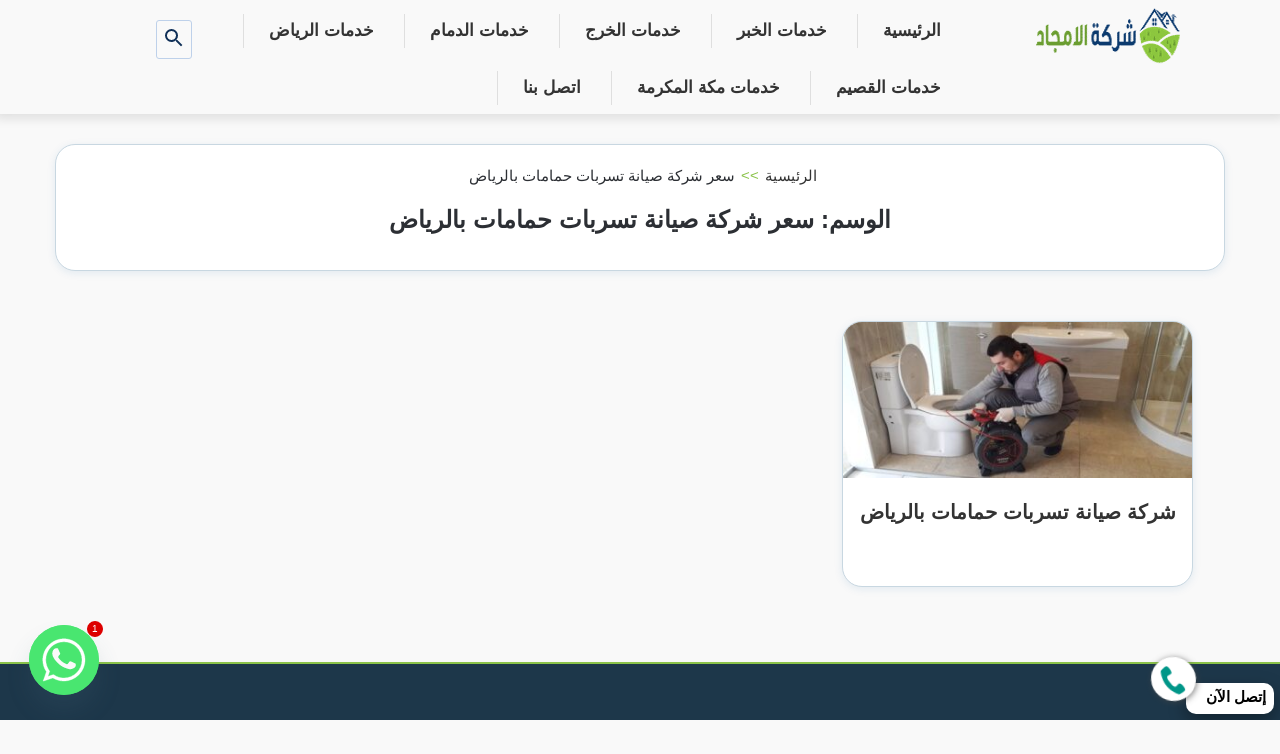

--- FILE ---
content_type: text/html; charset=UTF-8
request_url: https://al-amgad.com/tag/%D8%B3%D8%B9%D8%B1-%D8%B4%D8%B1%D9%83%D8%A9-%D8%B5%D9%8A%D8%A7%D9%86%D8%A9-%D8%AA%D8%B3%D8%B1%D8%A8%D8%A7%D8%AA-%D8%AD%D9%85%D8%A7%D9%85%D8%A7%D8%AA-%D8%A8%D8%A7%D9%84%D8%B1%D9%8A%D8%A7%D8%B6/
body_size: 15731
content:
<!DOCTYPE html>
<html dir="rtl" lang="ar" class="js">
<head>
	<meta charset="UTF-8" />
	<meta http-equiv="X-UA-Compatible" content="IE=edge">
	<meta name="viewport" content="width=device-width, initial-scale=1.0">
	<link rel="profile" href="https://gmpg.org/xfn/11" />
	<meta name="theme-color" content="#223e67" />
	    <style>
        #wpadminbar #wp-admin-bar-p404_free_top_button .ab-icon:before {
            content: "\f103";
            color: red;
            top: 2px;
        }
    </style>
<style>
#wpadminbar #wp-admin-bar-wccp_free_top_button .ab-icon:before {
	content: "\f160";
	color: #02CA02;
	top: 3px;
}
#wpadminbar #wp-admin-bar-wccp_free_top_button .ab-icon {
	transform: rotate(45deg);
}
</style>
<meta name='robots' content='noindex, follow' />

<!-- Google Tag Manager for WordPress by gtm4wp.com -->
<script data-cfasync="false" data-pagespeed-no-defer>
	var gtm4wp_datalayer_name = "dataLayer";
	var dataLayer = dataLayer || [];
</script>
<!-- End Google Tag Manager for WordPress by gtm4wp.com -->
	<!-- This site is optimized with the Yoast SEO plugin v25.6 - https://yoast.com/wordpress/plugins/seo/ -->
	<title>أرشيف سعر شركة صيانة تسربات حمامات بالرياض - شركة الامجاد</title>
	<meta property="og:locale" content="ar_AR" />
	<meta property="og:type" content="article" />
	<meta property="og:title" content="أرشيف سعر شركة صيانة تسربات حمامات بالرياض - شركة الامجاد" />
	<meta property="og:url" content="https://al-amgad.com/tag/سعر-شركة-صيانة-تسربات-حمامات-بالرياض/" />
	<meta property="og:site_name" content="شركة الامجاد" />
	<meta name="twitter:card" content="summary_large_image" />
	<script type="application/ld+json" class="yoast-schema-graph">{"@context":"https://schema.org","@graph":[{"@type":"CollectionPage","@id":"https://al-amgad.com/tag/%d8%b3%d8%b9%d8%b1-%d8%b4%d8%b1%d9%83%d8%a9-%d8%b5%d9%8a%d8%a7%d9%86%d8%a9-%d8%aa%d8%b3%d8%b1%d8%a8%d8%a7%d8%aa-%d8%ad%d9%85%d8%a7%d9%85%d8%a7%d8%aa-%d8%a8%d8%a7%d9%84%d8%b1%d9%8a%d8%a7%d8%b6/","url":"https://al-amgad.com/tag/%d8%b3%d8%b9%d8%b1-%d8%b4%d8%b1%d9%83%d8%a9-%d8%b5%d9%8a%d8%a7%d9%86%d8%a9-%d8%aa%d8%b3%d8%b1%d8%a8%d8%a7%d8%aa-%d8%ad%d9%85%d8%a7%d9%85%d8%a7%d8%aa-%d8%a8%d8%a7%d9%84%d8%b1%d9%8a%d8%a7%d8%b6/","name":"أرشيف سعر شركة صيانة تسربات حمامات بالرياض - شركة الامجاد","isPartOf":{"@id":"https://al-amgad.com/#website"},"primaryImageOfPage":{"@id":"https://al-amgad.com/tag/%d8%b3%d8%b9%d8%b1-%d8%b4%d8%b1%d9%83%d8%a9-%d8%b5%d9%8a%d8%a7%d9%86%d8%a9-%d8%aa%d8%b3%d8%b1%d8%a8%d8%a7%d8%aa-%d8%ad%d9%85%d8%a7%d9%85%d8%a7%d8%aa-%d8%a8%d8%a7%d9%84%d8%b1%d9%8a%d8%a7%d8%b6/#primaryimage"},"image":{"@id":"https://al-amgad.com/tag/%d8%b3%d8%b9%d8%b1-%d8%b4%d8%b1%d9%83%d8%a9-%d8%b5%d9%8a%d8%a7%d9%86%d8%a9-%d8%aa%d8%b3%d8%b1%d8%a8%d8%a7%d8%aa-%d8%ad%d9%85%d8%a7%d9%85%d8%a7%d8%aa-%d8%a8%d8%a7%d9%84%d8%b1%d9%8a%d8%a7%d8%b6/#primaryimage"},"thumbnailUrl":"https://al-amgad.com/wp-content/uploads/2022/04/ارقام-تسليك-مجاري-بالرياض.jpg","breadcrumb":{"@id":"https://al-amgad.com/tag/%d8%b3%d8%b9%d8%b1-%d8%b4%d8%b1%d9%83%d8%a9-%d8%b5%d9%8a%d8%a7%d9%86%d8%a9-%d8%aa%d8%b3%d8%b1%d8%a8%d8%a7%d8%aa-%d8%ad%d9%85%d8%a7%d9%85%d8%a7%d8%aa-%d8%a8%d8%a7%d9%84%d8%b1%d9%8a%d8%a7%d8%b6/#breadcrumb"},"inLanguage":"ar"},{"@type":"ImageObject","inLanguage":"ar","@id":"https://al-amgad.com/tag/%d8%b3%d8%b9%d8%b1-%d8%b4%d8%b1%d9%83%d8%a9-%d8%b5%d9%8a%d8%a7%d9%86%d8%a9-%d8%aa%d8%b3%d8%b1%d8%a8%d8%a7%d8%aa-%d8%ad%d9%85%d8%a7%d9%85%d8%a7%d8%aa-%d8%a8%d8%a7%d9%84%d8%b1%d9%8a%d8%a7%d8%b6/#primaryimage","url":"https://al-amgad.com/wp-content/uploads/2022/04/ارقام-تسليك-مجاري-بالرياض.jpg","contentUrl":"https://al-amgad.com/wp-content/uploads/2022/04/ارقام-تسليك-مجاري-بالرياض.jpg","width":630,"height":300,"caption":"شركة صيانة تسربات حمامات بالرياض"},{"@type":"BreadcrumbList","@id":"https://al-amgad.com/tag/%d8%b3%d8%b9%d8%b1-%d8%b4%d8%b1%d9%83%d8%a9-%d8%b5%d9%8a%d8%a7%d9%86%d8%a9-%d8%aa%d8%b3%d8%b1%d8%a8%d8%a7%d8%aa-%d8%ad%d9%85%d8%a7%d9%85%d8%a7%d8%aa-%d8%a8%d8%a7%d9%84%d8%b1%d9%8a%d8%a7%d8%b6/#breadcrumb","itemListElement":[{"@type":"ListItem","position":1,"name":"الرئيسية","item":"https://al-amgad.com/"},{"@type":"ListItem","position":2,"name":"سعر شركة صيانة تسربات حمامات بالرياض"}]},{"@type":"WebSite","@id":"https://al-amgad.com/#website","url":"https://al-amgad.com/","name":"شركة الامجاد","description":" فحص الفلل قبل الشراء وكشف تسربات المياه وكشف تسربات الخزانات والمسابح وعزل الخزانات والأسطح والحمامات والمطابخ وتنظيف المنازل والفلل ونظافة الخزانات ورش المبيدات وترميم الفلل بالرياض ","potentialAction":[{"@type":"SearchAction","target":{"@type":"EntryPoint","urlTemplate":"https://al-amgad.com/?s={search_term_string}"},"query-input":{"@type":"PropertyValueSpecification","valueRequired":true,"valueName":"search_term_string"}}],"inLanguage":"ar"}]}</script>
	<!-- / Yoast SEO plugin. -->


<link rel='dns-prefetch' href='//www.googletagmanager.com' />
<style id='classic-theme-styles-inline-css' type='text/css'>
/*! This file is auto-generated */
.wp-block-button__link{color:#fff;background-color:#32373c;border-radius:9999px;box-shadow:none;text-decoration:none;padding:calc(.667em + 2px) calc(1.333em + 2px);font-size:1.125em}.wp-block-file__button{background:#32373c;color:#fff;text-decoration:none}
</style>
<style id='global-styles-inline-css' type='text/css'>
:root{--wp--preset--aspect-ratio--square: 1;--wp--preset--aspect-ratio--4-3: 4/3;--wp--preset--aspect-ratio--3-4: 3/4;--wp--preset--aspect-ratio--3-2: 3/2;--wp--preset--aspect-ratio--2-3: 2/3;--wp--preset--aspect-ratio--16-9: 16/9;--wp--preset--aspect-ratio--9-16: 9/16;--wp--preset--color--black: #000000;--wp--preset--color--cyan-bluish-gray: #abb8c3;--wp--preset--color--white: #ffffff;--wp--preset--color--pale-pink: #f78da7;--wp--preset--color--vivid-red: #cf2e2e;--wp--preset--color--luminous-vivid-orange: #ff6900;--wp--preset--color--luminous-vivid-amber: #fcb900;--wp--preset--color--light-green-cyan: #7bdcb5;--wp--preset--color--vivid-green-cyan: #00d084;--wp--preset--color--pale-cyan-blue: #8ed1fc;--wp--preset--color--vivid-cyan-blue: #0693e3;--wp--preset--color--vivid-purple: #9b51e0;--wp--preset--gradient--vivid-cyan-blue-to-vivid-purple: linear-gradient(135deg,rgba(6,147,227,1) 0%,rgb(155,81,224) 100%);--wp--preset--gradient--light-green-cyan-to-vivid-green-cyan: linear-gradient(135deg,rgb(122,220,180) 0%,rgb(0,208,130) 100%);--wp--preset--gradient--luminous-vivid-amber-to-luminous-vivid-orange: linear-gradient(135deg,rgba(252,185,0,1) 0%,rgba(255,105,0,1) 100%);--wp--preset--gradient--luminous-vivid-orange-to-vivid-red: linear-gradient(135deg,rgba(255,105,0,1) 0%,rgb(207,46,46) 100%);--wp--preset--gradient--very-light-gray-to-cyan-bluish-gray: linear-gradient(135deg,rgb(238,238,238) 0%,rgb(169,184,195) 100%);--wp--preset--gradient--cool-to-warm-spectrum: linear-gradient(135deg,rgb(74,234,220) 0%,rgb(151,120,209) 20%,rgb(207,42,186) 40%,rgb(238,44,130) 60%,rgb(251,105,98) 80%,rgb(254,248,76) 100%);--wp--preset--gradient--blush-light-purple: linear-gradient(135deg,rgb(255,206,236) 0%,rgb(152,150,240) 100%);--wp--preset--gradient--blush-bordeaux: linear-gradient(135deg,rgb(254,205,165) 0%,rgb(254,45,45) 50%,rgb(107,0,62) 100%);--wp--preset--gradient--luminous-dusk: linear-gradient(135deg,rgb(255,203,112) 0%,rgb(199,81,192) 50%,rgb(65,88,208) 100%);--wp--preset--gradient--pale-ocean: linear-gradient(135deg,rgb(255,245,203) 0%,rgb(182,227,212) 50%,rgb(51,167,181) 100%);--wp--preset--gradient--electric-grass: linear-gradient(135deg,rgb(202,248,128) 0%,rgb(113,206,126) 100%);--wp--preset--gradient--midnight: linear-gradient(135deg,rgb(2,3,129) 0%,rgb(40,116,252) 100%);--wp--preset--font-size--small: 13px;--wp--preset--font-size--medium: 20px;--wp--preset--font-size--large: 36px;--wp--preset--font-size--x-large: 42px;--wp--preset--spacing--20: 0.44rem;--wp--preset--spacing--30: 0.67rem;--wp--preset--spacing--40: 1rem;--wp--preset--spacing--50: 1.5rem;--wp--preset--spacing--60: 2.25rem;--wp--preset--spacing--70: 3.38rem;--wp--preset--spacing--80: 5.06rem;--wp--preset--shadow--natural: 6px 6px 9px rgba(0, 0, 0, 0.2);--wp--preset--shadow--deep: 12px 12px 50px rgba(0, 0, 0, 0.4);--wp--preset--shadow--sharp: 6px 6px 0px rgba(0, 0, 0, 0.2);--wp--preset--shadow--outlined: 6px 6px 0px -3px rgba(255, 255, 255, 1), 6px 6px rgba(0, 0, 0, 1);--wp--preset--shadow--crisp: 6px 6px 0px rgba(0, 0, 0, 1);}:where(.is-layout-flex){gap: 0.5em;}:where(.is-layout-grid){gap: 0.5em;}body .is-layout-flex{display: flex;}.is-layout-flex{flex-wrap: wrap;align-items: center;}.is-layout-flex > :is(*, div){margin: 0;}body .is-layout-grid{display: grid;}.is-layout-grid > :is(*, div){margin: 0;}:where(.wp-block-columns.is-layout-flex){gap: 2em;}:where(.wp-block-columns.is-layout-grid){gap: 2em;}:where(.wp-block-post-template.is-layout-flex){gap: 1.25em;}:where(.wp-block-post-template.is-layout-grid){gap: 1.25em;}.has-black-color{color: var(--wp--preset--color--black) !important;}.has-cyan-bluish-gray-color{color: var(--wp--preset--color--cyan-bluish-gray) !important;}.has-white-color{color: var(--wp--preset--color--white) !important;}.has-pale-pink-color{color: var(--wp--preset--color--pale-pink) !important;}.has-vivid-red-color{color: var(--wp--preset--color--vivid-red) !important;}.has-luminous-vivid-orange-color{color: var(--wp--preset--color--luminous-vivid-orange) !important;}.has-luminous-vivid-amber-color{color: var(--wp--preset--color--luminous-vivid-amber) !important;}.has-light-green-cyan-color{color: var(--wp--preset--color--light-green-cyan) !important;}.has-vivid-green-cyan-color{color: var(--wp--preset--color--vivid-green-cyan) !important;}.has-pale-cyan-blue-color{color: var(--wp--preset--color--pale-cyan-blue) !important;}.has-vivid-cyan-blue-color{color: var(--wp--preset--color--vivid-cyan-blue) !important;}.has-vivid-purple-color{color: var(--wp--preset--color--vivid-purple) !important;}.has-black-background-color{background-color: var(--wp--preset--color--black) !important;}.has-cyan-bluish-gray-background-color{background-color: var(--wp--preset--color--cyan-bluish-gray) !important;}.has-white-background-color{background-color: var(--wp--preset--color--white) !important;}.has-pale-pink-background-color{background-color: var(--wp--preset--color--pale-pink) !important;}.has-vivid-red-background-color{background-color: var(--wp--preset--color--vivid-red) !important;}.has-luminous-vivid-orange-background-color{background-color: var(--wp--preset--color--luminous-vivid-orange) !important;}.has-luminous-vivid-amber-background-color{background-color: var(--wp--preset--color--luminous-vivid-amber) !important;}.has-light-green-cyan-background-color{background-color: var(--wp--preset--color--light-green-cyan) !important;}.has-vivid-green-cyan-background-color{background-color: var(--wp--preset--color--vivid-green-cyan) !important;}.has-pale-cyan-blue-background-color{background-color: var(--wp--preset--color--pale-cyan-blue) !important;}.has-vivid-cyan-blue-background-color{background-color: var(--wp--preset--color--vivid-cyan-blue) !important;}.has-vivid-purple-background-color{background-color: var(--wp--preset--color--vivid-purple) !important;}.has-black-border-color{border-color: var(--wp--preset--color--black) !important;}.has-cyan-bluish-gray-border-color{border-color: var(--wp--preset--color--cyan-bluish-gray) !important;}.has-white-border-color{border-color: var(--wp--preset--color--white) !important;}.has-pale-pink-border-color{border-color: var(--wp--preset--color--pale-pink) !important;}.has-vivid-red-border-color{border-color: var(--wp--preset--color--vivid-red) !important;}.has-luminous-vivid-orange-border-color{border-color: var(--wp--preset--color--luminous-vivid-orange) !important;}.has-luminous-vivid-amber-border-color{border-color: var(--wp--preset--color--luminous-vivid-amber) !important;}.has-light-green-cyan-border-color{border-color: var(--wp--preset--color--light-green-cyan) !important;}.has-vivid-green-cyan-border-color{border-color: var(--wp--preset--color--vivid-green-cyan) !important;}.has-pale-cyan-blue-border-color{border-color: var(--wp--preset--color--pale-cyan-blue) !important;}.has-vivid-cyan-blue-border-color{border-color: var(--wp--preset--color--vivid-cyan-blue) !important;}.has-vivid-purple-border-color{border-color: var(--wp--preset--color--vivid-purple) !important;}.has-vivid-cyan-blue-to-vivid-purple-gradient-background{background: var(--wp--preset--gradient--vivid-cyan-blue-to-vivid-purple) !important;}.has-light-green-cyan-to-vivid-green-cyan-gradient-background{background: var(--wp--preset--gradient--light-green-cyan-to-vivid-green-cyan) !important;}.has-luminous-vivid-amber-to-luminous-vivid-orange-gradient-background{background: var(--wp--preset--gradient--luminous-vivid-amber-to-luminous-vivid-orange) !important;}.has-luminous-vivid-orange-to-vivid-red-gradient-background{background: var(--wp--preset--gradient--luminous-vivid-orange-to-vivid-red) !important;}.has-very-light-gray-to-cyan-bluish-gray-gradient-background{background: var(--wp--preset--gradient--very-light-gray-to-cyan-bluish-gray) !important;}.has-cool-to-warm-spectrum-gradient-background{background: var(--wp--preset--gradient--cool-to-warm-spectrum) !important;}.has-blush-light-purple-gradient-background{background: var(--wp--preset--gradient--blush-light-purple) !important;}.has-blush-bordeaux-gradient-background{background: var(--wp--preset--gradient--blush-bordeaux) !important;}.has-luminous-dusk-gradient-background{background: var(--wp--preset--gradient--luminous-dusk) !important;}.has-pale-ocean-gradient-background{background: var(--wp--preset--gradient--pale-ocean) !important;}.has-electric-grass-gradient-background{background: var(--wp--preset--gradient--electric-grass) !important;}.has-midnight-gradient-background{background: var(--wp--preset--gradient--midnight) !important;}.has-small-font-size{font-size: var(--wp--preset--font-size--small) !important;}.has-medium-font-size{font-size: var(--wp--preset--font-size--medium) !important;}.has-large-font-size{font-size: var(--wp--preset--font-size--large) !important;}.has-x-large-font-size{font-size: var(--wp--preset--font-size--x-large) !important;}
:where(.wp-block-post-template.is-layout-flex){gap: 1.25em;}:where(.wp-block-post-template.is-layout-grid){gap: 1.25em;}
:where(.wp-block-columns.is-layout-flex){gap: 2em;}:where(.wp-block-columns.is-layout-grid){gap: 2em;}
:root :where(.wp-block-pullquote){font-size: 1.5em;line-height: 1.6;}
</style>
<link rel='stylesheet' id='chaty-front-css-css' href='https://al-amgad.com/wp-content/plugins/chaty/css/chaty-front.min.css' type='text/css' media='all' />
<link rel='stylesheet' id='memo-basic-style-css' href='https://al-amgad.com/wp-content/themes/alamgad/style.css' type='text/css' media='all' />
<link rel='stylesheet' id='memo-print-css' href='https://al-amgad.com/wp-content/themes/alamgad/assets/css/print.css' type='text/css' media='print' />
<link rel='stylesheet' id='memo-single-style-css' href='https://al-amgad.com/wp-content/themes/alamgad/assets/css/single.css' type='text/css' media='all' />
<script type="text/javascript" src="https://al-amgad.com/wp-includes/js/jquery/jquery.min.js" id="jquery-core-js"></script>
<script type="text/javascript" src="https://al-amgad.com/wp-includes/js/jquery/jquery-migrate.min.js" id="jquery-migrate-js"></script>

<!-- Google tag (gtag.js) snippet added by Site Kit -->
<!-- Google Ads snippet added by Site Kit -->
<script type="text/javascript" src="https://www.googletagmanager.com/gtag/js" id="google_gtagjs-js" async></script>
<script type="text/javascript" id="google_gtagjs-js-after">
/* <![CDATA[ */
window.dataLayer = window.dataLayer || [];function gtag(){dataLayer.push(arguments);}
gtag("js", new Date());
gtag("set", "developer_id.dZTNiMT", true);
gtag("config", "AW-11473180860");
 window._googlesitekit = window._googlesitekit || {}; window._googlesitekit.throttledEvents = []; window._googlesitekit.gtagEvent = (name, data) => { var key = JSON.stringify( { name, data } ); if ( !! window._googlesitekit.throttledEvents[ key ] ) { return; } window._googlesitekit.throttledEvents[ key ] = true; setTimeout( () => { delete window._googlesitekit.throttledEvents[ key ]; }, 5 ); gtag( "event", name, { ...data, event_source: "site-kit" } ); }; 
/* ]]> */
</script>
<!--[if lt IE 8]>
<script type="text/javascript" src="https://al-amgad.com/wp-content/themes/alamgad/assets/js/html5.min.js" id="memo-js-html5-js"></script>
<![endif]-->
<meta name="generator" content="Site Kit by Google 1.159.0" /><!-- Google tag (gtag.js) -->
<script async src="https://www.googletagmanager.com/gtag/js?id=AW-11105284457"></script>
<script>
  window.dataLayer = window.dataLayer || [];
  function gtag(){dataLayer.push(arguments);}
  gtag('js', new Date());

  gtag('config', 'AW-11105284457');
</script>
<!-- Google tag (gtag.js) -->
<script async src="https://www.googletagmanager.com/gtag/js?id=AW-11332223592">
</script>

<!-- Google tag (gtag.js) -->
<script async src="https://www.googletagmanager.com/gtag/js?id=AW-16680044952"></script>
<script>
  window.dataLayer = window.dataLayer || [];
  function gtag(){dataLayer.push(arguments);}
  gtag('js', new Date());

  gtag('config', 'AW-16680044952');
</script>

<!-- Google tag (gtag.js) -->
<script async src="https://www.googletagmanager.com/gtag/js?id=G-T5GHHFN3R8">
</script>
<script>
  window.dataLayer = window.dataLayer || [];
  function gtag(){dataLayer.push(arguments);}
  gtag('js', new Date());

  gtag('config', 'G-T5GHHFN3R8');
</script>
<!-- Global site tag (gtag.js) - Google Analytics -->
<script async src="https://www.googletagmanager.com/gtag/js?id=G-YT8M998V02"></script>
<script>
  window.dataLayer = window.dataLayer || [];
  function gtag(){dataLayer.push(arguments);}
  gtag('js', new Date());

  gtag('config', 'G-YT8M998V02');
</script><script id="wpcp_disable_selection" type="text/javascript">
var image_save_msg='You are not allowed to save images!';
	var no_menu_msg='Context Menu disabled!';
	var smessage = "Content is protected !!";

function disableEnterKey(e)
{
	var elemtype = e.target.tagName;
	
	elemtype = elemtype.toUpperCase();
	
	if (elemtype == "TEXT" || elemtype == "TEXTAREA" || elemtype == "INPUT" || elemtype == "PASSWORD" || elemtype == "SELECT" || elemtype == "OPTION" || elemtype == "EMBED")
	{
		elemtype = 'TEXT';
	}
	
	if (e.ctrlKey){
     var key;
     if(window.event)
          key = window.event.keyCode;     //IE
     else
          key = e.which;     //firefox (97)
    //if (key != 17) alert(key);
     if (elemtype!= 'TEXT' && (key == 97 || key == 65 || key == 67 || key == 99 || key == 88 || key == 120 || key == 26 || key == 85  || key == 86 || key == 83 || key == 43 || key == 73))
     {
		if(wccp_free_iscontenteditable(e)) return true;
		show_wpcp_message('You are not allowed to copy content or view source');
		return false;
     }else
     	return true;
     }
}


/*For contenteditable tags*/
function wccp_free_iscontenteditable(e)
{
	var e = e || window.event; // also there is no e.target property in IE. instead IE uses window.event.srcElement
  	
	var target = e.target || e.srcElement;

	var elemtype = e.target.nodeName;
	
	elemtype = elemtype.toUpperCase();
	
	var iscontenteditable = "false";
		
	if(typeof target.getAttribute!="undefined" ) iscontenteditable = target.getAttribute("contenteditable"); // Return true or false as string
	
	var iscontenteditable2 = false;
	
	if(typeof target.isContentEditable!="undefined" ) iscontenteditable2 = target.isContentEditable; // Return true or false as boolean

	if(target.parentElement.isContentEditable) iscontenteditable2 = true;
	
	if (iscontenteditable == "true" || iscontenteditable2 == true)
	{
		if(typeof target.style!="undefined" ) target.style.cursor = "text";
		
		return true;
	}
}

////////////////////////////////////
function disable_copy(e)
{	
	var e = e || window.event; // also there is no e.target property in IE. instead IE uses window.event.srcElement
	
	var elemtype = e.target.tagName;
	
	elemtype = elemtype.toUpperCase();
	
	if (elemtype == "TEXT" || elemtype == "TEXTAREA" || elemtype == "INPUT" || elemtype == "PASSWORD" || elemtype == "SELECT" || elemtype == "OPTION" || elemtype == "EMBED")
	{
		elemtype = 'TEXT';
	}
	
	if(wccp_free_iscontenteditable(e)) return true;
	
	var isSafari = /Safari/.test(navigator.userAgent) && /Apple Computer/.test(navigator.vendor);
	
	var checker_IMG = '';
	if (elemtype == "IMG" && checker_IMG == 'checked' && e.detail >= 2) {show_wpcp_message(alertMsg_IMG);return false;}
	if (elemtype != "TEXT")
	{
		if (smessage !== "" && e.detail == 2)
			show_wpcp_message(smessage);
		
		if (isSafari)
			return true;
		else
			return false;
	}	
}

//////////////////////////////////////////
function disable_copy_ie()
{
	var e = e || window.event;
	var elemtype = window.event.srcElement.nodeName;
	elemtype = elemtype.toUpperCase();
	if(wccp_free_iscontenteditable(e)) return true;
	if (elemtype == "IMG") {show_wpcp_message(alertMsg_IMG);return false;}
	if (elemtype != "TEXT" && elemtype != "TEXTAREA" && elemtype != "INPUT" && elemtype != "PASSWORD" && elemtype != "SELECT" && elemtype != "OPTION" && elemtype != "EMBED")
	{
		return false;
	}
}	
function reEnable()
{
	return true;
}
document.onkeydown = disableEnterKey;
document.onselectstart = disable_copy_ie;
if(navigator.userAgent.indexOf('MSIE')==-1)
{
	document.onmousedown = disable_copy;
	document.onclick = reEnable;
}
function disableSelection(target)
{
    //For IE This code will work
    if (typeof target.onselectstart!="undefined")
    target.onselectstart = disable_copy_ie;
    
    //For Firefox This code will work
    else if (typeof target.style.MozUserSelect!="undefined")
    {target.style.MozUserSelect="none";}
    
    //All other  (ie: Opera) This code will work
    else
    target.onmousedown=function(){return false}
    target.style.cursor = "default";
}
//Calling the JS function directly just after body load
window.onload = function(){disableSelection(document.body);};

//////////////////special for safari Start////////////////
var onlongtouch;
var timer;
var touchduration = 1000; //length of time we want the user to touch before we do something

var elemtype = "";
function touchstart(e) {
	var e = e || window.event;
  // also there is no e.target property in IE.
  // instead IE uses window.event.srcElement
  	var target = e.target || e.srcElement;
	
	elemtype = window.event.srcElement.nodeName;
	
	elemtype = elemtype.toUpperCase();
	
	if(!wccp_pro_is_passive()) e.preventDefault();
	if (!timer) {
		timer = setTimeout(onlongtouch, touchduration);
	}
}

function touchend() {
    //stops short touches from firing the event
    if (timer) {
        clearTimeout(timer);
        timer = null;
    }
	onlongtouch();
}

onlongtouch = function(e) { //this will clear the current selection if anything selected
	
	if (elemtype != "TEXT" && elemtype != "TEXTAREA" && elemtype != "INPUT" && elemtype != "PASSWORD" && elemtype != "SELECT" && elemtype != "EMBED" && elemtype != "OPTION")	
	{
		if (window.getSelection) {
			if (window.getSelection().empty) {  // Chrome
			window.getSelection().empty();
			} else if (window.getSelection().removeAllRanges) {  // Firefox
			window.getSelection().removeAllRanges();
			}
		} else if (document.selection) {  // IE?
			document.selection.empty();
		}
		return false;
	}
};

document.addEventListener("DOMContentLoaded", function(event) { 
    window.addEventListener("touchstart", touchstart, false);
    window.addEventListener("touchend", touchend, false);
});

function wccp_pro_is_passive() {

  var cold = false,
  hike = function() {};

  try {
	  const object1 = {};
  var aid = Object.defineProperty(object1, 'passive', {
  get() {cold = true}
  });
  window.addEventListener('test', hike, aid);
  window.removeEventListener('test', hike, aid);
  } catch (e) {}

  return cold;
}
/*special for safari End*/
</script>
<script id="wpcp_disable_Right_Click" type="text/javascript">
document.ondragstart = function() { return false;}
	function nocontext(e) {
	   return false;
	}
	document.oncontextmenu = nocontext;
</script>
<style>
.unselectable
{
-moz-user-select:none;
-webkit-user-select:none;
cursor: default;
}
html
{
-webkit-touch-callout: none;
-webkit-user-select: none;
-khtml-user-select: none;
-moz-user-select: none;
-ms-user-select: none;
user-select: none;
-webkit-tap-highlight-color: rgba(0,0,0,0);
}
</style>
<script id="wpcp_css_disable_selection" type="text/javascript">
var e = document.getElementsByTagName('body')[0];
if(e)
{
	e.setAttribute('unselectable',"on");
}
</script>

<!-- Google Tag Manager for WordPress by gtm4wp.com -->
<!-- GTM Container placement set to automatic -->
<script data-cfasync="false" data-pagespeed-no-defer type="text/javascript">
	var dataLayer_content = {"pagePostType":"post","pagePostType2":"tag-post"};
	dataLayer.push( dataLayer_content );
</script>
<script data-cfasync="false">
(function(w,d,s,l,i){w[l]=w[l]||[];w[l].push({'gtm.start':
new Date().getTime(),event:'gtm.js'});var f=d.getElementsByTagName(s)[0],
j=d.createElement(s),dl=l!='dataLayer'?'&l='+l:'';j.async=true;j.src=
'//www.googletagmanager.com/gtm.js?id='+i+dl;f.parentNode.insertBefore(j,f);
})(window,document,'script','dataLayer','GTM-TTR6S2HQ');
</script>
<!-- End Google Tag Manager for WordPress by gtm4wp.com --><script>(function(html){html.className = html.className.replace(/\bno-js\b/,'js')})(document.documentElement);</script>
<link rel="icon" href="https://al-amgad.com/wp-content/uploads/2020/08/cropped-amgad-32x32.png" sizes="32x32" />
<link rel="icon" href="https://al-amgad.com/wp-content/uploads/2020/08/cropped-amgad-192x192.png" sizes="192x192" />
<link rel="apple-touch-icon" href="https://al-amgad.com/wp-content/uploads/2020/08/cropped-amgad-180x180.png" />
<meta name="msapplication-TileImage" content="https://al-amgad.com/wp-content/uploads/2020/08/cropped-amgad-270x270.png" />
<noscript><style id="rocket-lazyload-nojs-css">.rll-youtube-player, [data-lazy-src]{display:none !important;}</style></noscript>	<meta name="google-site-verification" content="1QkylG3M95m2ApUAmrPmfUtruMcMS1whjh0_1QKoNu8" />
<meta name="google-site-verification" content="i-4GCPJYoiZWmq3orMWYCalfKu4FlOEeYXRJD6JyFks" />
<meta name="google-site-verification" content="i-4GCPJYoiZWmq3orMWYCalfKu4FlOEeYXRJD6JyFks" />
</head>
<body>
<div id="page" class="site">
	<a class="skip-link screen-reader-text" href="#content">التجاوز إلى المحتوى</a>

	<header id="header" class="site-header">
		<div class="wrapper">
			<div class="site-branding txtcenter">
				<div class="wrapper">
					<a class="logo-link" title="شركة الامجاد " href="https://al-amgad.com/">
						<img width="144" height="65" src="data:image/svg+xml,%3Csvg%20xmlns='http://www.w3.org/2000/svg'%20viewBox='0%200%20144%2065'%3E%3C/svg%3E" alt="شركة الامجاد " data-lazy-src="https://al-amgad.com/wp-content/themes/alamgad/assets/img/logo.png" ><noscript><img width="144" height="65" src="https://al-amgad.com/wp-content/themes/alamgad/assets/img/logo.png" alt="شركة الامجاد " ></noscript>
					</a>	
				</div>				   
			</div>
			
		   	<div class="nav-bar">
		   		<div class="wrapper">
		   			<div class="mobile-btn txtcenter">
	   					<button type="button" class="menu-toggle" title="القائمة" aria-expanded="false">
				        	<svg xmlns="http://www.w3.org/2000/svg" viewBox="0 0 24 24" style="fill:#113159;" width="24px" height="24px" >
					        	<title>القائمه</title>
					        	<path d="M3 18h18v-2H3v2zm0-5h18v-2H3v2zm0-7v2h18V6H3z"></path>
				        	</svg>
				        	<span class="screen-reader-text">القائمة</span>
			   			</button>
							<div class="site-brand-mob txtcenter">
								<a class="logo-link" title="شركة الامجاد " href="https://al-amgad.com/">
									<img width="144" height="65" src="data:image/svg+xml,%3Csvg%20xmlns='http://www.w3.org/2000/svg'%20viewBox='0%200%20144%2065'%3E%3C/svg%3E" alt="شركة الامجاد " data-lazy-src="https://al-amgad.com/wp-content/themes/alamgad/assets/img/logo.png" ><noscript><img width="144" height="65" src="https://al-amgad.com/wp-content/themes/alamgad/assets/img/logo.png" alt="شركة الامجاد " ></noscript>
								</a>	
							</div>
						<button type="button" class="search-toggle" aria-label="Open search">
				   			<svg xmlns="http://www.w3.org/2000/svg" viewBox="0 0 24 24" width="24px" height="24px"  style="fill:#113159;">
				   				<title>بحث</title>
				   				<path d="M15.5 14h-.79l-.28-.27A6.471 6.471 0 0 0 16 9.5 6.5 6.5 0 1 0 9.5 16c1.61 0 3.09-.59 4.23-1.57l.27.28v.79l5 4.99L20.49 19l-4.99-5zm-6 0C7.01 14 5 11.99 5 9.5S7.01 5 9.5 5 14 7.01 14 9.5 11.99 14 9.5 14z"></path>
				   			</svg>
				   			<span class="screen-reader-text">بحث عن</span>
			   			</button>
		   			</div>

					<nav id="site-navigation" class="main-navigation" aria-label="Main Menu">			   		
						<ul id="main-menu" class="menu-items">
<li>
<a href="https://al-amgad.com/">الرئيسية</a></li>

<li>
<a href="https://al-amgad.com/services/%d8%ae%d8%af%d9%85%d8%a7%d8%aa-%d8%a7%d9%84%d8%ae%d8%a8%d8%b1/">خدمات الخبر</a></li>

<li>
<a href="https://al-amgad.com/services/%d8%ae%d8%af%d9%85%d8%a7%d8%aa-%d8%a7%d9%84%d8%ae%d8%b1%d8%ac/">خدمات الخرج</a></li>

<li>
<a href="https://al-amgad.com/services/%d8%ae%d8%af%d9%85%d8%a7%d8%aa-%d8%a7%d9%84%d8%af%d9%85%d8%a7%d9%85/">خدمات الدمام</a></li>

<li>
<a href="https://al-amgad.com/services/%d8%ae%d8%af%d9%85%d8%a7%d8%aa-%d8%a7%d9%84%d8%b1%d9%8a%d8%a7%d8%b6/">خدمات الرياض</a></li>

<li>
<a href="https://al-amgad.com/services/%d8%ae%d8%af%d9%85%d8%a7%d8%aa-%d8%a7%d9%84%d9%82%d8%b5%d9%8a%d9%85/">خدمات القصيم</a></li>

<li>
<a href="https://al-amgad.com/%d8%ae%d8%af%d9%85%d8%a7%d8%aa-%d9%85%d9%83%d8%a9-%d8%a7%d9%84%d9%85%d9%83%d8%b1%d9%85%d8%a9/">خدمات مكة المكرمة</a></li>

<li>
<a href="https://al-amgad.com/contacts/">اتصل بنا</a></li>
</ul>				   	</nav>	

					<div id="search" class="search-wrap center-txt">
						<form role="search" method="get" class="search-form" action="https://al-amgad.com/" accept-charset="UTF-8">
							<label for="searchInput"><span class="screen-reader-text">البحث عن:</span></label>
							<input id="searchInput" type="search" class="search-input" placeholder="البحث عن:" name="s"/>
							<button type="submit" class="search-submit">
								<svg xmlns="http://www.w3.org/2000/svg" viewBox="0 0 24 24" style="fill:#fff;width:24px; height:24px ">
									<title>ابحث</title>
					   				<path d="M15.5 14h-.79l-.28-.27A6.471 6.471 0 0 0 16 9.5 6.5 6.5 0 1 0 9.5 16c1.61 0 3.09-.59 4.23-1.57l.27.28v.79l5 4.99L20.49 19l-4.99-5zm-6 0C7.01 14 5 11.99 5 9.5S7.01 5 9.5 5 14 7.01 14 9.5 11.99 14 9.5 14z"></path>
					   			</svg>
								<span class="screen-reader-text">ابحث</span>
							</button>
						</form>
					</div>								 		   		
		   		</div>
		   	</div>			
		</div>
	</header><div class="site-content">
	<div class="wrapper">
		<div class="main-content" role="main">
			<div class="page-header shadow-border txtcenter">
				<div class="breadcrumbs"><ol class="unstyled list-inline" ><li><a href="https://al-amgad.com/" title="الصفحة الرئيسية">الرئيسية </a></li><li><span class="separator"> >> </span><span class="current">سعر شركة صيانة تسربات حمامات بالرياض</span></li></ol></div>				<h1 class="page-title">الوسم: <span>سعر شركة صيانة تسربات حمامات بالرياض</span></h1>
							</div>
			<div class="collections clear marg-50" id="content">
				<div class="card card-archive txtcenter shadow-border">
<div class="card-img">
  <a href="https://al-amgad.com/%d8%b4%d8%b1%d9%83%d8%a9-%d8%b5%d9%8a%d8%a7%d9%86%d8%a9-%d8%aa%d8%b3%d8%b1%d8%a8%d8%a7%d8%aa-%d8%ad%d9%85%d8%a7%d9%85%d8%a7%d8%aa-%d8%a8%d8%a7%d9%84%d8%b1%d9%8a%d8%a7%d8%b6/" aria-label="شركة صيانة تسربات حمامات بالرياض">
    <img width="380" height="170" src="data:image/svg+xml,%3Csvg%20xmlns='http://www.w3.org/2000/svg'%20viewBox='0%200%20380%20170'%3E%3C/svg%3E"  alt="شركة صيانة تسربات حمامات بالرياض" decoding="async" fetchpriority="high" data-lazy-src="https://al-amgad.com/wp-content/uploads/2022/04/ارقام-تسليك-مجاري-بالرياض-380x170.jpg" /><noscript><img width="380" height="170" src="https://al-amgad.com/wp-content/uploads/2022/04/ارقام-تسليك-مجاري-بالرياض-380x170.jpg"  alt="شركة صيانة تسربات حمامات بالرياض" decoding="async" fetchpriority="high" /></noscript>  </a>
</div>
<div class="card-title">
  <p><a href="https://al-amgad.com/%d8%b4%d8%b1%d9%83%d8%a9-%d8%b5%d9%8a%d8%a7%d9%86%d8%a9-%d8%aa%d8%b3%d8%b1%d8%a8%d8%a7%d8%aa-%d8%ad%d9%85%d8%a7%d9%85%d8%a7%d8%aa-%d8%a8%d8%a7%d9%84%d8%b1%d9%8a%d8%a7%d8%b6/">شركة صيانة تسربات حمامات بالرياض</a></p>
</div>
</div>			
		</div>	
	</div>
</div>
	<footer id="footer" class="site-footer">
		<div class="wrapper">
			<div class="block site-info">
				<div class="subtitle">كن على إتصال</div>
				<ul class="unstyled list-inline social-follow">
				    <li class="facebook">
				        <a rel="noopener" target="_blank" href="https://www.facebook.com/%D8%B4%D8%B1%D9%83%D8%A9-%D8%A7%D9%84%D8%A7%D9%85%D8%AC%D8%A7%D8%AF-106735914314110/">
				            <svg class="icon icon-facebook" aria-hidden="true" width="25" height="25" fill="#fff" role="img"> <use href="#icon-facebook" xlink:href="#icon-facebook"></use> </svg>				            <span class="screen-reader-text">تابعنا على فيسبوك</span> </a>
				    </li>
				    <li class="twitter">
				        <a rel="noopener" target="_blank" href="https://twitter.com/Alamgad_Clean">
				            <svg class="icon icon-twitter" aria-hidden="true" width="25" height="25" fill="#fff" role="img"> <use href="#icon-twitter" xlink:href="#icon-twitter"></use> </svg>				            <span class="screen-reader-text">تابعنا على تويتر</span> </a>
				    </li>
				</ul>
			</div>
			
			<div class="block terms">
				<div class="subtitle">طرق التواصل معنا</div>
				<ul class="unstyled hcontact">
					<li>العنوان : شارع الوشم - الرياض - المملكة العربية السعودية</li>
					<li>
						
						الهاتف : <a href="tel:0501002833">0501002833</a>
					
					</li>
					<li>واتساب : <a href="https://api.whatsapp.com/send?phone=+966501002833"> 0501002833</a></li>
					<li>ساعات العمل : 24 ساعة يوميا على مدار الاسبوع.</li>
				</ul>	
			</div>
			
			<div class="block second-menu">
				<div class="subtitle">البنود</div>
				<ul id="footer-menu" class="footer-menu-items unstyled">
<li>
<a href="https://al-amgad.com/">الرئيسية</a></li>

<li>
<a href="https://al-amgad.com/services/">خدماتنا</a></li>

<li>
<a href="https://al-amgad.com/contacts/">اتصل بنا</a></li>

<li>
<a href="https://al-amgad.com/%d8%b3%d9%8a%d8%a7%d8%b3%d8%a9-%d8%a7%d9%84%d8%ae%d8%b5%d9%88%d8%b5%d9%8a%d8%a9/">سياسة الخصوصية</a></li>
</ul>			</div>						
		</div>
		<div class="site-copyright txtcenter">
			<p>&copy;  2026 الحقوق محفوظة لدى شركة الامجاد </p>
		</div>
	</footer>
<div class="fixed-btn">
    <a href="tel:0501002833" class="ms-call-button">
        <span class="ms-call-txt">إتصل الآن</span>
        <span class="ms-call-icon" aria-hidden="true">
            <svg version="1.1" xmlns="http://www.w3.org/2000/svg" width="28" height="45" viewBox="0 0 512 512"
                style="fill:#009688;">
                <path
                    d="M352 320c-32 32-32 64-64 64s-64-32-96-64-64-64-64-96 32-32 64-64-64-128-96-128-96 96-96 96c0 64 65.75 193.75 128 256s192 128 256 128c0 0 96-64 96-96s-96-128-128-96z">
                </path>
            </svg>
        </span>
    </a>
    <a href="#content" id="totop" class="scrollUp shadow">
        <svg width="25" height="25" viewBox="0 0 512 512" fill="#3477DB">
            <path
                d="m401 172c-4 7-9 11-17 11l-55 0l0 247c0 2-1 5-2 6c-2 2-4 3-7 3l-201 0c-4 0-7-2-8-5c-2-4-2-7 1-10l45-55c2-2 5-3 8-3l91 0l0-183l-55 0c-7 0-13-4-16-11c-4-7-3-13 2-19l92-110c3-4 8-6 14-6c5 0 10 2 14 6l91 110c5 6 6 12 3 19z">
            </path>
        </svg><span class="screen-reader-text">إلى الأعلى</span>
    </a>
</div>
</div><!--.site -->
	<div id="wpcp-error-message" class="msgmsg-box-wpcp hideme"><span>error: </span>Content is protected !!</div>
	<script>
	var timeout_result;
	function show_wpcp_message(smessage)
	{
		if (smessage !== "")
			{
			var smessage_text = '<span>Alert: </span>'+smessage;
			document.getElementById("wpcp-error-message").innerHTML = smessage_text;
			document.getElementById("wpcp-error-message").className = "msgmsg-box-wpcp warning-wpcp showme";
			clearTimeout(timeout_result);
			timeout_result = setTimeout(hide_message, 3000);
			}
	}
	function hide_message()
	{
		document.getElementById("wpcp-error-message").className = "msgmsg-box-wpcp warning-wpcp hideme";
	}
	</script>
		<style>
	@media print {
	body * {display: none !important;}
		body:after {
		content: "You are not allowed to print preview this page, Thank you"; }
	}
	</style>
		<style type="text/css">
	#wpcp-error-message {
	    direction: ltr;
	    text-align: center;
	    transition: opacity 900ms ease 0s;
	    z-index: 99999999;
	}
	.hideme {
    	opacity:0;
    	visibility: hidden;
	}
	.showme {
    	opacity:1;
    	visibility: visible;
	}
	.msgmsg-box-wpcp {
		border:1px solid #f5aca6;
		border-radius: 10px;
		color: #555;
		font-family: Tahoma;
		font-size: 11px;
		margin: 10px;
		padding: 10px 36px;
		position: fixed;
		width: 255px;
		top: 50%;
  		left: 50%;
  		margin-top: -10px;
  		margin-left: -130px;
  		-webkit-box-shadow: 0px 0px 34px 2px rgba(242,191,191,1);
		-moz-box-shadow: 0px 0px 34px 2px rgba(242,191,191,1);
		box-shadow: 0px 0px 34px 2px rgba(242,191,191,1);
	}
	.msgmsg-box-wpcp span {
		font-weight:bold;
		text-transform:uppercase;
	}
		.warning-wpcp {
		background:#ffecec url('https://al-amgad.com/wp-content/plugins/wp-content-copy-protector/images/warning.png') no-repeat 10px 50%;
	}
    </style>
<script type="text/javascript" id="chaty-front-end-js-extra">
/* <![CDATA[ */
var chaty_settings = {"ajax_url":"https:\/\/al-amgad.com\/wp-admin\/admin-ajax.php","analytics":"0","capture_analytics":"0","token":"66da37c4ab","chaty_widgets":[{"id":0,"identifier":0,"settings":{"cta_type":"simple-view","cta_body":"","cta_head":"","cta_head_bg_color":"","cta_head_text_color":"","show_close_button":1,"position":"left","custom_position":1,"bottom_spacing":"25","side_spacing":"25","icon_view":"vertical","default_state":"click","cta_text":"","cta_text_color":"#333333","cta_bg_color":"#ffffff","show_cta":"all_time","is_pending_mesg_enabled":"on","pending_mesg_count":"1","pending_mesg_count_color":"#ffffff","pending_mesg_count_bgcolor":"#dd0000","widget_icon":"chat-bubble","widget_icon_url":"","font_family":"-apple-system,BlinkMacSystemFont,Segoe UI,Roboto,Oxygen-Sans,Ubuntu,Cantarell,Helvetica Neue,sans-serif","widget_size":"70","custom_widget_size":"70","is_google_analytics_enabled":0,"close_text":"\u062a\u0648\u0627\u0635\u0644 \u0645\u0639\u0646\u0627 \u0627\u0644\u0622\u0646","widget_color":"#A886CD","widget_icon_color":"#ffffff","widget_rgb_color":"168,134,205","has_custom_css":0,"custom_css":"","widget_token":"715173b59f","widget_index":"","attention_effect":""},"triggers":{"has_time_delay":1,"time_delay":"0","exit_intent":0,"has_display_after_page_scroll":0,"display_after_page_scroll":"0","auto_hide_widget":0,"hide_after":0,"show_on_pages_rules":[],"time_diff":0,"has_date_scheduling_rules":0,"date_scheduling_rules":{"start_date_time":"","end_date_time":""},"date_scheduling_rules_timezone":0,"day_hours_scheduling_rules_timezone":0,"has_day_hours_scheduling_rules":[],"day_hours_scheduling_rules":[],"day_time_diff":0,"show_on_direct_visit":0,"show_on_referrer_social_network":0,"show_on_referrer_search_engines":0,"show_on_referrer_google_ads":0,"show_on_referrer_urls":[],"has_show_on_specific_referrer_urls":0,"has_traffic_source":0,"has_countries":0,"countries":[],"has_target_rules":0},"channels":[{"channel":"Whatsapp","value":"966501002833","hover_text":"WhatsApp","chatway_position":"","svg_icon":"<svg width=\"39\" height=\"39\" viewBox=\"0 0 39 39\" fill=\"none\" xmlns=\"http:\/\/www.w3.org\/2000\/svg\"><circle class=\"color-element\" cx=\"19.4395\" cy=\"19.4395\" r=\"19.4395\" fill=\"#49E670\"\/><path d=\"M12.9821 10.1115C12.7029 10.7767 11.5862 11.442 10.7486 11.575C10.1902 11.7081 9.35269 11.8411 6.84003 10.7767C3.48981 9.44628 1.39593 6.25317 1.25634 6.12012C1.11674 5.85403 2.13001e-06 4.39053 2.13001e-06 2.92702C2.13001e-06 1.46351 0.83755 0.665231 1.11673 0.399139C1.39592 0.133046 1.8147 1.01506e-06 2.23348 1.01506e-06C2.37307 1.01506e-06 2.51267 1.01506e-06 2.65226 1.01506e-06C2.93144 1.01506e-06 3.21063 -2.02219e-06 3.35022 0.532183C3.62941 1.19741 4.32736 2.66092 4.32736 2.79397C4.46696 2.92702 4.46696 3.19311 4.32736 3.32616C4.18777 3.59225 4.18777 3.59224 3.90858 3.85834C3.76899 3.99138 3.6294 4.12443 3.48981 4.39052C3.35022 4.52357 3.21063 4.78966 3.35022 5.05576C3.48981 5.32185 4.18777 6.38622 5.16491 7.18449C6.42125 8.24886 7.39839 8.51496 7.81717 8.78105C8.09636 8.91409 8.37554 8.9141 8.65472 8.648C8.93391 8.38191 9.21309 7.98277 9.49228 7.58363C9.77146 7.31754 10.0507 7.1845 10.3298 7.31754C10.609 7.45059 12.2841 8.11582 12.5633 8.38191C12.8425 8.51496 13.1217 8.648 13.1217 8.78105C13.1217 8.78105 13.1217 9.44628 12.9821 10.1115Z\" transform=\"translate(12.9597 12.9597)\" fill=\"#FAFAFA\"\/><path d=\"M0.196998 23.295L0.131434 23.4862L0.323216 23.4223L5.52771 21.6875C7.4273 22.8471 9.47325 23.4274 11.6637 23.4274C18.134 23.4274 23.4274 18.134 23.4274 11.6637C23.4274 5.19344 18.134 -0.1 11.6637 -0.1C5.19344 -0.1 -0.1 5.19344 -0.1 11.6637C-0.1 13.9996 0.624492 16.3352 1.93021 18.2398L0.196998 23.295ZM5.87658 19.8847L5.84025 19.8665L5.80154 19.8788L2.78138 20.8398L3.73978 17.9646L3.75932 17.906L3.71562 17.8623L3.43104 17.5777C2.27704 15.8437 1.55796 13.8245 1.55796 11.6637C1.55796 6.03288 6.03288 1.55796 11.6637 1.55796C17.2945 1.55796 21.7695 6.03288 21.7695 11.6637C21.7695 17.2945 17.2945 21.7695 11.6637 21.7695C9.64222 21.7695 7.76778 21.1921 6.18227 20.039L6.17557 20.0342L6.16817 20.0305L5.87658 19.8847Z\" transform=\"translate(7.7758 7.77582)\" fill=\"white\" stroke=\"white\" stroke-width=\"0.2\"\/><\/svg>","is_desktop":1,"is_mobile":1,"icon_color":"#49E670","icon_rgb_color":"73,230,112","channel_type":"Whatsapp","custom_image_url":"","order":"","pre_set_message":"","is_use_web_version":"1","is_open_new_tab":"1","is_default_open":"0","has_welcome_message":"0","emoji_picker":"1","input_placeholder":"Write your message...","chat_welcome_message":"<p>How can I help you? :)<\/p>","wp_popup_headline":"Let&#039;s chat on WhatsApp","wp_popup_nickname":"","wp_popup_profile":"","wp_popup_head_bg_color":"#4AA485","qr_code_image_url":"","mail_subject":"","channel_account_type":"personal","contact_form_settings":[],"contact_fields":[],"url":"https:\/\/web.whatsapp.com\/send?phone=966501002833","mobile_target":"","desktop_target":"_blank","target":"_blank","is_agent":0,"agent_data":[],"header_text":"","header_sub_text":"","header_bg_color":"","header_text_color":"","widget_token":"715173b59f","widget_index":"","click_event":"","viber_url":""}]}],"data_analytics_settings":"off","lang":{"whatsapp_label":"WhatsApp Message","hide_whatsapp_form":"Hide WhatsApp Form","emoji_picker":"Show Emojis"},"has_chatway":""};
/* ]]> */
</script>
<script defer type="text/javascript" src="https://al-amgad.com/wp-content/plugins/chaty/js/cht-front-script.min.js" id="chaty-front-end-js"></script>
<script type="text/javascript" src="https://al-amgad.com/wp-content/themes/alamgad/assets/js/main.js" id="memo-js-main-js"></script>
<svg style="position: absolute; width: 0; height: 0; overflow: hidden;" version="1.1" xmlns="http://www.w3.org/2000/svg" xmlns:xlink="http://www.w3.org/1999/xlink">
<defs>
<symbol id="icon-instagram" viewBox="0 0 512 512">
<path d="m389 256c0-9-1-17-3-26c0 0 90 0 90 0c0 0 0 177 0 177c0 19-6 35-20 49c-13 13-29 20-48 20c0 0-304 0-304 0c-19 0-35-7-48-20c-14-14-20-30-20-49c0 0 0-177 0-177c0 0 89 0 89 0c-1 11-2 20-2 26c0 36 13 67 39 94c26 26 57 39 94 39c36 0 67-13 94-39c26-27 39-58 39-94m19-220c19 0 35 6 48 20c14 13 20 29 20 48c0 0 0 75 0 75c0 0-111 0-111 0c-27-37-63-56-109-56c-47 0-83 19-109 56c0 0-111 0-111 0c0 0 0-75 0-75c0-19 6-35 20-48c13-14 29-20 48-20c0 0 304 0 304 0m32 85c0 0 0-37 0-37c0-8-4-12-12-12c0 0-37 0-37 0c-8 0-12 4-12 12c0 0 0 37 0 37c0 3 1 5 3 8c3 3 6 4 9 4c0 0 37 0 37 0c8 0 12-4 12-12m-102 135c0 23-8 42-24 58c-16 16-35 24-58 24c-23 0-42-8-58-24c-16-16-24-35-24-58c0-23 8-43 24-58c16-16 35-24 58-24c23 0 42 8 58 24c16 15 24 35 24 58"></path>
</symbol>
<symbol id="icon-youtube" viewBox="0 0 512 512">
<path  d="m366 256c0-7-3-12-9-15l-146-92c-6-4-12-4-19 0-6 3-9 8-9 16l0 182c0 8 3 13 9 16 3 2 6 3 9 3 4 0 7-1 10-3l146-92c6-3 9-8 9-15z m146 0c0 18 0 33 0 43 0 10-1 23-3 39-1 16-3 30-6 42-3 14-10 26-20 35-10 10-22 15-35 17-43 4-106 7-192 7-86 0-149-3-192-7-13-2-25-7-35-17-10-9-17-21-20-35-3-12-5-26-6-42-2-16-3-29-3-39 0-10 0-25 0-43 0-18 0-33 0-43 0-10 1-23 3-39 1-16 3-30 6-42 3-14 10-26 20-35 10-10 22-15 35-17 43-4 106-7 192-7 86 0 149 3 192 7 13 2 25 7 35 17 10 9 17 21 20 35 3 12 5 26 6 42 2 16 3 29 3 39 0 10 0 25 0 43z"></path>
</symbol>
<symbol id="icon-twitter" viewBox="0 0 512 512">
<path d="m453 134c-14 6-30 11-46 12c16-10 29-25 35-44c-15 9-33 16-51 19c-15-15-36-25-59-25c-45 0-81 36-81 81c0 6 1 12 2 18c-67-3-127-35-167-84c-7 12-11 25-11 40c0 28 15 53 36 68c-13-1-25-4-36-11c0 1 0 1 0 2c0 39 28 71 65 79c-7 2-14 3-22 3c-5 0-10-1-15-2c10 32 40 56 76 56c-28 22-63 35-101 35c-6 0-13 0-19-1c36 23 78 36 124 36c149 0 230-123 230-230c0-3 0-7 0-10c16-12 29-26 40-42z"></path>
</symbol>
<symbol id="icon-facebook" viewBox="0 0 19 32">
<path class="path1" d="M17.125 0.214v4.714h-2.804q-1.536 0-2.071 0.643t-0.536 1.929v3.375h5.232l-0.696 5.286h-4.536v13.554h-5.464v-13.554h-4.554v-5.286h4.554v-3.893q0-3.321 1.857-5.152t4.946-1.83q2.625 0 4.071 0.214z"></path>
</symbol>
<symbol id="icon-linkedin" viewBox="0 0 27 32">
<path class="path1" d="M6.232 11.161v17.696h-5.893v-17.696h5.893zM6.607 5.696q0.018 1.304-0.902 2.179t-2.42 0.875h-0.036q-1.464 0-2.357-0.875t-0.893-2.179q0-1.321 0.92-2.188t2.402-0.866 2.375 0.866 0.911 2.188zM27.429 18.714v10.143h-5.875v-9.464q0-1.875-0.723-2.938t-2.259-1.063q-1.125 0-1.884 0.616t-1.134 1.527q-0.196 0.536-0.196 1.446v9.875h-5.875q0.036-7.125 0.036-11.554t-0.018-5.286l-0.018-0.857h5.875v2.571h-0.036q0.357-0.571 0.732-1t1.009-0.929 1.554-0.777 2.045-0.277q3.054 0 4.911 2.027t1.857 5.938z"></path>
</symbol>
<symbol id="icon-pinterest" viewBox="0 0 23 32">
<path class="path1" d="M0 10.661q0-1.929 0.67-3.634t1.848-2.973 2.714-2.196 3.304-1.393 3.607-0.464q2.821 0 5.25 1.188t3.946 3.455 1.518 5.125q0 1.714-0.339 3.357t-1.071 3.161-1.786 2.67-2.589 1.839-3.375 0.688q-1.214 0-2.411-0.571t-1.714-1.571q-0.179 0.696-0.5 2.009t-0.42 1.696-0.366 1.268-0.464 1.268-0.571 1.116-0.821 1.384-1.107 1.545l-0.25 0.089-0.161-0.179q-0.268-2.804-0.268-3.357 0-1.643 0.384-3.688t1.188-5.134 0.929-3.625q-0.571-1.161-0.571-3.018 0-1.482 0.929-2.786t2.357-1.304q1.089 0 1.696 0.723t0.607 1.83q0 1.179-0.786 3.411t-0.786 3.339q0 1.125 0.804 1.866t1.946 0.741q0.982 0 1.821-0.446t1.402-1.214 1-1.696 0.679-1.973 0.357-1.982 0.116-1.777q0-3.089-1.955-4.813t-5.098-1.723q-3.571 0-5.964 2.313t-2.393 5.866q0 0.786 0.223 1.518t0.482 1.161 0.482 0.813 0.223 0.545q0 0.5-0.268 1.304t-0.661 0.804q-0.036 0-0.304-0.054-0.911-0.268-1.616-1t-1.089-1.688-0.58-1.929-0.196-1.902z"></path>
</symbol>
<symbol id="icon-tumblr" viewBox="0 0 19 32">
<path class="path1" d="M16.857 23.732l1.429 4.232q-0.411 0.625-1.982 1.179t-3.161 0.571q-1.857 0.036-3.402-0.464t-2.545-1.321-1.696-1.893-0.991-2.143-0.295-2.107v-9.714h-3v-3.839q1.286-0.464 2.304-1.241t1.625-1.607 1.036-1.821 0.607-1.768 0.268-1.58q0.018-0.089 0.080-0.152t0.134-0.063h4.357v7.571h5.946v4.5h-5.964v9.25q0 0.536 0.116 1t0.402 0.938 0.884 0.741 1.455 0.25q1.393-0.036 2.393-0.518z"></path>
</symbol>
</defs>
</svg><script>window.lazyLoadOptions = [{
                elements_selector: "img[data-lazy-src],.rocket-lazyload,iframe[data-lazy-src]",
                data_src: "lazy-src",
                data_srcset: "lazy-srcset",
                data_sizes: "lazy-sizes",
                class_loading: "lazyloading",
                class_loaded: "lazyloaded",
                threshold: 300,
                callback_loaded: function(element) {
                    if ( element.tagName === "IFRAME" && element.dataset.rocketLazyload == "fitvidscompatible" ) {
                        if (element.classList.contains("lazyloaded") ) {
                            if (typeof window.jQuery != "undefined") {
                                if (jQuery.fn.fitVids) {
                                    jQuery(element).parent().fitVids();
                                }
                            }
                        }
                    }
                }},{
				elements_selector: ".rocket-lazyload",
				data_src: "lazy-src",
				data_srcset: "lazy-srcset",
				data_sizes: "lazy-sizes",
				class_loading: "lazyloading",
				class_loaded: "lazyloaded",
				threshold: 300,
			}];
        window.addEventListener('LazyLoad::Initialized', function (e) {
            var lazyLoadInstance = e.detail.instance;

            if (window.MutationObserver) {
                var observer = new MutationObserver(function(mutations) {
                    var image_count = 0;
                    var iframe_count = 0;
                    var rocketlazy_count = 0;

                    mutations.forEach(function(mutation) {
                        for (var i = 0; i < mutation.addedNodes.length; i++) {
                            if (typeof mutation.addedNodes[i].getElementsByTagName !== 'function') {
                                continue;
                            }

                            if (typeof mutation.addedNodes[i].getElementsByClassName !== 'function') {
                                continue;
                            }

                            images = mutation.addedNodes[i].getElementsByTagName('img');
                            is_image = mutation.addedNodes[i].tagName == "IMG";
                            iframes = mutation.addedNodes[i].getElementsByTagName('iframe');
                            is_iframe = mutation.addedNodes[i].tagName == "IFRAME";
                            rocket_lazy = mutation.addedNodes[i].getElementsByClassName('rocket-lazyload');

                            image_count += images.length;
			                iframe_count += iframes.length;
			                rocketlazy_count += rocket_lazy.length;

                            if(is_image){
                                image_count += 1;
                            }

                            if(is_iframe){
                                iframe_count += 1;
                            }
                        }
                    } );

                    if(image_count > 0 || iframe_count > 0 || rocketlazy_count > 0){
                        lazyLoadInstance.update();
                    }
                } );

                var b      = document.getElementsByTagName("body")[0];
                var config = { childList: true, subtree: true };

                observer.observe(b, config);
            }
        }, false);</script><script data-no-minify="1" async src="https://al-amgad.com/wp-content/plugins/rocket-lazy-load/assets/js/16.1/lazyload.min.js"></script>    <script type="text/javascript">
        jQuery( function( $ ) {

            for (let i = 0; i < document.forms.length; ++i) {
                let form = document.forms[i];
				if ($(form).attr("method") != "get") { $(form).append('<input type="hidden" name="TjKpxzWsGhimR" value="fKVunaYpO2qbCQB" />'); }
if ($(form).attr("method") != "get") { $(form).append('<input type="hidden" name="ZaMmQ-sGT_uW" value="oQA_GUZYB" />'); }
if ($(form).attr("method") != "get") { $(form).append('<input type="hidden" name="GF_MRw" value="IVtmpAf7HLY" />'); }
if ($(form).attr("method") != "get") { $(form).append('<input type="hidden" name="j_opYPwX" value="swWST[ubI9" />'); }
            }

            $(document).on('submit', 'form', function () {
				if ($(this).attr("method") != "get") { $(this).append('<input type="hidden" name="TjKpxzWsGhimR" value="fKVunaYpO2qbCQB" />'); }
if ($(this).attr("method") != "get") { $(this).append('<input type="hidden" name="ZaMmQ-sGT_uW" value="oQA_GUZYB" />'); }
if ($(this).attr("method") != "get") { $(this).append('<input type="hidden" name="GF_MRw" value="IVtmpAf7HLY" />'); }
if ($(this).attr("method") != "get") { $(this).append('<input type="hidden" name="j_opYPwX" value="swWST[ubI9" />'); }
                return true;
            });

            jQuery.ajaxSetup({
                beforeSend: function (e, data) {

                    if (data.type !== 'POST') return;

                    if (typeof data.data === 'object' && data.data !== null) {
						data.data.append("TjKpxzWsGhimR", "fKVunaYpO2qbCQB");
data.data.append("ZaMmQ-sGT_uW", "oQA_GUZYB");
data.data.append("GF_MRw", "IVtmpAf7HLY");
data.data.append("j_opYPwX", "swWST[ubI9");
                    }
                    else {
                        data.data = data.data + '&TjKpxzWsGhimR=fKVunaYpO2qbCQB&ZaMmQ-sGT_uW=oQA_GUZYB&GF_MRw=IVtmpAf7HLY&j_opYPwX=swWST[ubI9';
                    }
                }
            });

        });
    </script>
	<style>
.ms-call-button {
    display: block!important;
}
</style>
<script defer src="https://static.cloudflareinsights.com/beacon.min.js/vcd15cbe7772f49c399c6a5babf22c1241717689176015" integrity="sha512-ZpsOmlRQV6y907TI0dKBHq9Md29nnaEIPlkf84rnaERnq6zvWvPUqr2ft8M1aS28oN72PdrCzSjY4U6VaAw1EQ==" data-cf-beacon='{"version":"2024.11.0","token":"3fe95817104b471482c9b4433a8fbf82","r":1,"server_timing":{"name":{"cfCacheStatus":true,"cfEdge":true,"cfExtPri":true,"cfL4":true,"cfOrigin":true,"cfSpeedBrain":true},"location_startswith":null}}' crossorigin="anonymous"></script>
</body>
</html>

--- FILE ---
content_type: application/javascript
request_url: https://al-amgad.com/wp-content/themes/alamgad/assets/js/main.js
body_size: 256
content:
(function () {
	
    "use strict"
    var html = document.querySelector("html"),
        toggleNavBtn = document.querySelector(".menu-toggle"),
        toggleDropdown = document.querySelectorAll(".dropdown-toggle"),
        navList = document.querySelector(".menu-items"),
        searchToggle = document.querySelector(".search-toggle"),
        searchWrap = document.querySelector(".search-wrap"),
        toggledOn = document.querySelectorAll(".dropdown-toggle", ".toggled-on"),
        subList = document.querySelectorAll(".sub-menu", ".toggled-on");
    toggleNavBtn.addEventListener(
        "click",
        function () {
            searchWrap.classList.remove("toggled-on");
            navList.classList.toggle("toggled-on");
        },
        !1
    );
    searchToggle.addEventListener(
        "click",
        function () {
            navList.classList.remove("toggled-on");
            searchWrap.classList.toggle("toggled-on");
        },
        !1
    );
    toggleDropdown.forEach(function (cbox) {
        cbox.addEventListener(
            "click",
            function () {
                if (!cbox.classList.contains("toggled-on")) {
                    cleanSubmenu();
                }
                cbox.nextElementSibling.classList.toggle("toggled-on");
                cbox.classList.toggle("toggled-on");
            },
            !1
        );
    });
    function toggleNav(list) {
        list.classList.toggle("toggled-on");
    }
    function cleanSubmenu() {
        for (var i = 0; i < subList.length; i++) {
            subList[i].classList.remove("toggled-on");
            toggledOn[i].classList.remove("toggled-on");
        }
    }
    function toTop() {
        var y = document.body.scrollTop || document.documentElement.scrollTop,
            b = document.getElementById("totop");
        if (y > 600) {
            b.classList.add("toggled-on");
        } else {
            b.classList.remove("toggled-on");
        }
    }
    document.addEventListener("scroll", toTop);
    var isIe = /(trident|msie)/i.test(navigator.userAgent);
    if (isIe && document.getElementById && window.addEventListener) {
        window.addEventListener(
            "hashchange",
            function () {
                var id = location.hash.substring(1),
                    element;
                if (!/^[A-z0-9_-]+$/.test(id)) {
                    return;
                }
                element = document.getElementById(id);
                if (element) {
                    if (!/^(?:a|select|input|button|textarea)$/i.test(element.tagName)) {
                        element.tabIndex = -1;
                    }
                    element.focus();
                }
            },
            !1
        );
    }
	function stickyHeader() {
        var y = document.body.scrollTop || document.documentElement.scrollTop,
            b = document.getElementById("header");
        if (y > 200) {
            b.classList.add("fixed");
        } else {
            b.classList.remove("fixed");
        }
    }
    document.addEventListener("scroll", stickyHeader);
})();
